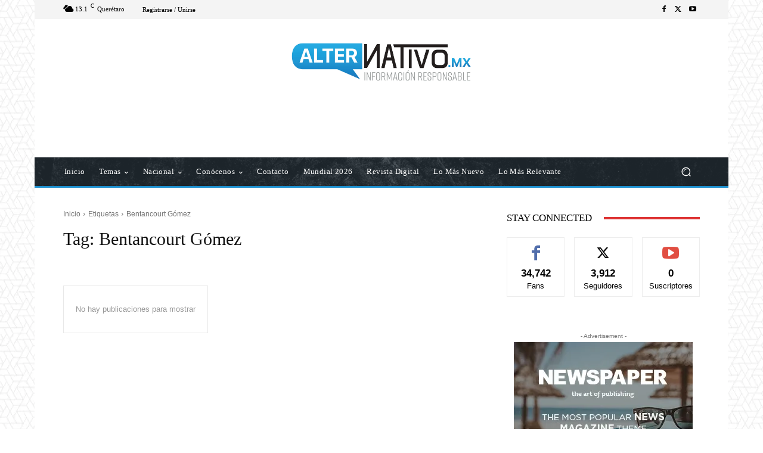

--- FILE ---
content_type: text/html; charset=utf-8
request_url: https://www.google.com/recaptcha/api2/aframe
body_size: 270
content:
<!DOCTYPE HTML><html><head><meta http-equiv="content-type" content="text/html; charset=UTF-8"></head><body><script nonce="EI6QbOCgUDu7WzuKzyzkxw">/** Anti-fraud and anti-abuse applications only. See google.com/recaptcha */ try{var clients={'sodar':'https://pagead2.googlesyndication.com/pagead/sodar?'};window.addEventListener("message",function(a){try{if(a.source===window.parent){var b=JSON.parse(a.data);var c=clients[b['id']];if(c){var d=document.createElement('img');d.src=c+b['params']+'&rc='+(localStorage.getItem("rc::a")?sessionStorage.getItem("rc::b"):"");window.document.body.appendChild(d);sessionStorage.setItem("rc::e",parseInt(sessionStorage.getItem("rc::e")||0)+1);localStorage.setItem("rc::h",'1768527492857');}}}catch(b){}});window.parent.postMessage("_grecaptcha_ready", "*");}catch(b){}</script></body></html>